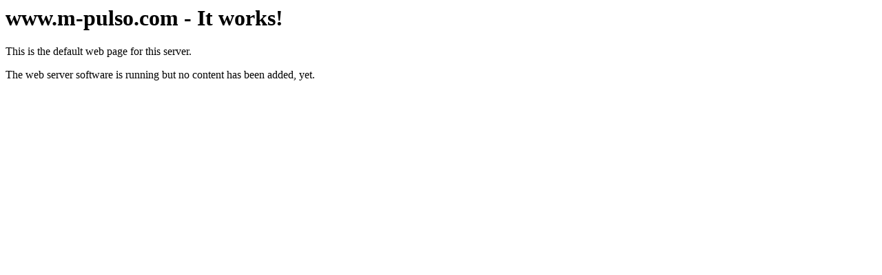

--- FILE ---
content_type: text/html
request_url: https://www.m-pulso.com/
body_size: 160
content:
<html><body><h1>www.m-pulso.com - It works!</h1>
<p>This is the default web page for this server.</p>
<p>The web server software is running but no content has been added, yet.</p>
</body></html>
